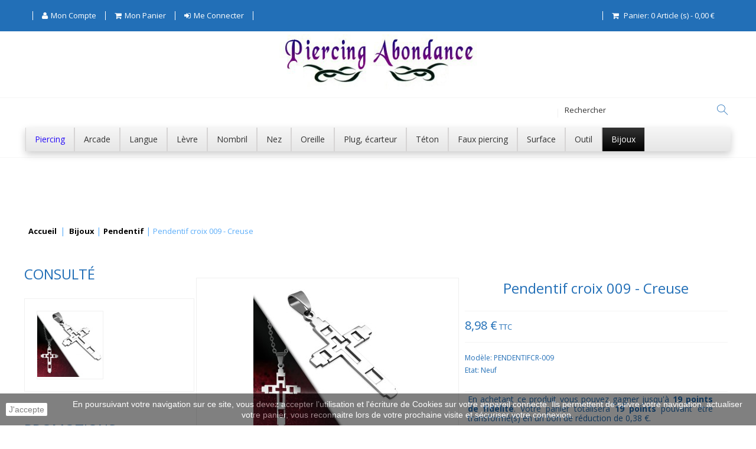

--- FILE ---
content_type: text/html; charset=utf-8
request_url: https://www.piercing-abondance.com/3185-pendentif-croix-009-creuse.html
body_size: 20544
content:
<!DOCTYPE HTML> <!--[if lt IE 7]><html class="no-js lt-ie9 lt-ie8 lt-ie7 " lang="fr"><![endif]--> <!--[if IE 7]><html class="no-js lt-ie9 lt-ie8 ie7" lang="fr"><![endif]--> <!--[if IE 8]><html class="no-js lt-ie9 ie8" lang="fr"><![endif]--> <!--[if gt IE 8]><html class="no-js ie9" lang="fr"><![endif]--><html lang="fr"><head><meta charset="utf-8" /><title>Pendentif croix 009 - Creuse</title><meta name="description" content="Pour parfaire votre chaîne, optez pour ce très beau pendentif en acier chirurgical qui représente une croix grise et creuse. Vendu sans la chaine." /><meta name="keywords" content="pendentif, croix, grise, chaîne, chaine, acier, chirurgical" /><meta name="generator" content="PrestaShop" /><meta name="robots" content="index,follow" /><meta name="viewport" content="width=device-width" /><meta name="apple-mobile-web-app-capable" content="yes" /><link rel="canonical" href="https://www.piercing-abondance.com/3185-pendentif-croix-009-creuse.html" /><link rel="icon" type="image/vnd.microsoft.icon" href="/img/favicon.ico?1736439176" /><link rel="shortcut icon" type="image/x-icon" href="/img/favicon.ico?1736439176" /><link href="https://fonts.googleapis.com/css?family=Open+Sans:300italic,700,300,600,800,400&subset=latin,cyrillic-ext,greek-ext,greek,vietnamese,latin-ext,cyrillic" rel="preload" as="style" onload="this.rel='stylesheet'"> <noscript><link rel="stylesheet" href="https://fonts.googleapis.com/css?family=Open+Sans:300italic,700,300,600,800,400&subset=latin,cyrillic-ext,greek-ext,greek,vietnamese,latin-ext,cyrillic"></noscript><link rel="stylesheet" href="https://www.piercing-abondance.com/themes/diamond/cache/v_2289_5177b91d9c2ec32c1941b5347be1b95e_all.css" type="text/css" media="all" /><link rel="stylesheet" href="https://www.piercing-abondance.com/themes/diamond/cache/v_2289_b7eb9a8088e2c43da3caab74c599ce33_print.css" type="text/css" media="print" /> <meta property="og:title" content="" /><meta property="og:type" content="product" /><meta property="og:site_name" content="" /><meta property="og:description" content="" /><meta property="og:email" content="" /><meta property="og:phone_number" content="" /><meta property="og:street-address" content="" /><meta property="og:locality" content="" /><meta property="og:country-name" content="" /><meta property="og:postal-code" content="" /><meta property="og:image" content="https://www.piercing-abondance.com/29156-large_default/pendentif-croix-009-creuse.jpg" /><!--[if lt IE 8]> 
<script type="text/javascript" src="https://www.piercing-abondance.com/modules/pm_advancedtopmenu/js/pm_advancedtopmenuiefix.js"></script> <![endif]-->   <!--[if IE 8]> 
<script src="https://oss.maxcdn.com/libs/html5shiv/3.7.0/html5shiv.js"></script> 
<script src="https://oss.maxcdn.com/libs/respond.js/1.3.0/respond.min.js"></script> <![endif]--></head><body id="product" class="product product-3185 product-pendentif-croix-009-creuse category-18 category-pendentif hide-right-column lang_fr"><div id="page"> <input id="menu-checkbox" class="menu-checkbox not-styling" type="checkbox"> <header id="header" class="clearfix"><div><div><div><div class="amazzingblog blocks displayHome"></div></div></div></div><div id="topMain" class="nav"><div class="container"> <nav class="clearfix"><div id="dyn3" class="dynhook pc_displayNav_28" data-module="28" data-hook="displayNav" data-hooktype="m" data-hookargs=""><div class="loadingempty"></div><div class="header_user_info desktop-view"> <label class="drop_links" for="state-user-1"> <i class="icon-user"></i> <i class="drop-icon icon-caret-down"></i> </label> <input id="state-user-1" type="checkbox" class="not-styling"/><ul class="drop_content_user"><li class="user-info__item item-account"> <a class="icon-user account" href="https://www.piercing-abondance.com/mon-compte" title="Voir mon compte" rel="nofollow"><span>Mon compte</span> </a></li><li class="user-info__item"> <a href="https://www.piercing-abondance.com/commande-rapide" title="Voir mon panier" rel="nofollow" class="shop_cart_user icon-shopping-cart"><span>Mon panier</span> </a></li><li class="user-info__item log"> <a class="login log icon-sign-in" href="https://www.piercing-abondance.com/mon-compte" rel="nofollow" title="Me connecter"><span>Me connecter</span> </a></li></ul></div></div><div class="wrap_cart js-wrap_cart"><div class="shopping_cart"> <a class="icon-shopping-cart" href="https://www.piercing-abondance.com/commande-rapide" title="Voir mon panier" rel="nofollow"> <span class="title-cart">Panier:</span> <span class="ajax_cart_quantity unvisible">0</span> <span class="ajax_cart_product_txt">Article (s)</span> <span class="defis">-</span> <span class="ajax_cart_total unvisible"> 0 </span> <span class="ajax_cart_no_product">(vide)</span> </a><div class="mobile-btn"> <span class="title-cart">Panier:</span> <span class="ajax_cart_total unvisible"> 0 </span></div><div class="cart_block block exclusive"> <span class="cart-close icon-close-o"></span><div class="block_content"><div class="cart_block_list"><p class="cart_block_no_products"> Aucun produit</p><div class="cart-prices clearfix"><div class="cart-prices-line first-line"> <span class="price cart_block_shipping_cost ajax_cart_shipping_cost unvisible"> À définir </span> <span class="title_total unvisible"> Livraison </span></div><div class="cart-prices-line last-line"> <span class="price cart_block_total ajax_block_cart_total">0,00 €</span> <span class="title_total">Total</span></div></div><p class="cart-buttons"> <a class="view-cart btn btn-default button button-small" href="https://www.piercing-abondance.com/commande-rapide" title="Voir le panier" rel="nofollow"> Voir le panier </a> <a class="checkout btn btn-default button button-small" href="https://www.piercing-abondance.com/commande-rapide" title="Commander" rel="nofollow"> Commander </a></p></div></div></div></div></div> <label class="js-menu-btn round" for="menu-checkbox"> <span class="menu-btn"></span> </label> </nav></div></div><div id="header_logo" class="col-xs-12"> <a href="https://www.piercing-abondance.com/" title="Piercing-Abondance"> <img class="logo img-responsive" src="https://www.piercing-abondance.com/img/piercing-abondance-logo-1571255956.jpg" alt="Piercing-Abondance"/> </a></div><div class="main_panel col-xs-12 no-padding-lr"><div class="container"><div class="row"><div class="mobile-wrapper-menu"><div class="mobile-inner-menu"><div class="inner-menu-cell"><div class="box-relative"><div class="js-box-table box-table"><p class="mobile-title">Piercings</p></div><div class="wrap_cart js-wrap_cart"><div class="shopping_cart"> <a class="icon-shopping-cart" href="https://www.piercing-abondance.com/commande-rapide" title="Voir mon panier" rel="nofollow"> <span class="title-cart">Panier:</span> <span class="ajax_cart_quantity unvisible">0</span> <span class="ajax_cart_product_txt">Article (s)</span> <span class="defis">-</span> <span class="ajax_cart_total unvisible"> 0 </span> <span class="ajax_cart_no_product">(vide)</span> </a><div class="mobile-btn"> <span class="title-cart">Panier:</span> <span class="ajax_cart_total unvisible"> 0 </span></div><div class="cart_block block exclusive"> <span class="cart-close icon-close-o"></span><div class="block_content"><div class="cart_block_list"><p class="cart_block_no_products"> Aucun produit</p><div class="cart-prices clearfix"><div class="cart-prices-line first-line"> <span class="price cart_block_shipping_cost ajax_cart_shipping_cost unvisible"> À définir </span> <span class="title_total unvisible"> Livraison </span></div><div class="cart-prices-line last-line"> <span class="price cart_block_total ajax_block_cart_total">0,00 €</span> <span class="title_total">Total</span></div></div><p class="cart-buttons"> <a class="view-cart btn btn-default button button-small" href="https://www.piercing-abondance.com/commande-rapide" title="Voir le panier" rel="nofollow"> Voir le panier </a> <a class="checkout btn btn-default button button-small" href="https://www.piercing-abondance.com/commande-rapide" title="Commander" rel="nofollow"> Commander </a></p></div></div></div></div></div><div id="layer_cart"><div class="clearfix"><div class="layer_cart_product col-xs-12 col-md-6"> <span class="cross icon-close-o" title="Fermer la fenêtre"></span><p style="font-size: 20px; margin-top: 15px; margin-bottom: 15px;"> Produit ajouté au panier avec succès</p><div class="product-image-container layer_cart_img"></div><div class="layer_cart_product_info"> <span id="layer_cart_product_title" class="product-name"></span> <span id="layer_cart_product_attributes"></span><div> <strong class="dark">Quantité</strong> <span id="layer_cart_product_quantity"></span></div><div> <strong class="dark">Total</strong> <span id="layer_cart_product_price"></span></div></div></div><div class="layer_cart_cart col-xs-12 col-md-6"><p style="font-size: 20px; margin-top: 15px; margin-bottom: 15px;"> <span class="ajax_cart_product_txt_s unvisible"> Il y a <span class="ajax_cart_quantity">0</span> produits dans votre panier. </span> <span class="ajax_cart_product_txt "> Il y a 1 produit dans votre panier. </span></p><div class="layer_cart_row"> <strong class="dark"> Total produits </strong> <span class="ajax_block_products_total"> </span></div><div class="layer_cart_row"> <strong class="dark unvisible"> Frais de port&nbsp; </strong> <span class="ajax_cart_shipping_cost unvisible"> À définir </span></div><div class="layer_cart_row"> <strong class="dark"> Total </strong> <span class="ajax_block_cart_total"> </span></div><div class="button-container"> <span class="continue btn btn-default button exclusive-medium" title="Continuer mes achats"> <span> Continuer mes achats </span> </span> <a class="btn btn-default button button-medium" href="https://www.piercing-abondance.com/commande-rapide" title="Commander" rel="nofollow"> <span> Commander </span> </a></div></div></div><div class="crossseling"></div></div><div class="layer_cart_overlay"></div><div id="dyn0" class="dynhook pc_displayTop_28" data-module="28" data-hook="displayTop" data-hooktype="m" data-hookargs="altern=1^"><div class="loadingempty"></div><div class="header_user_info mobile-view"> <label class="drop_links" for="state-user-2"> <i class="icon-user"></i> <i class="drop-icon icon-caret-down"></i> </label> <input id="state-user-2" type="checkbox" class="not-styling"/><ul class="drop_content_user"><li class="user-info__item item-account"> <a class="icon-user account" href="https://www.piercing-abondance.com/mon-compte" title="Voir mon compte" rel="nofollow"><span>Mon compte</span> </a></li><li class="user-info__item"> <a href="https://www.piercing-abondance.com/commande-rapide" title="Voir mon panier" rel="nofollow" class="shop_cart_user icon-shopping-cart"><span>Mon panier</span> </a></li><li class="user-info__item log"> <a class="login log icon-sign-in" href="https://www.piercing-abondance.com/mon-compte" rel="nofollow" title="Me connecter"><span>Me connecter</span> </a></li></ul></div></div><div id="search_block_top" class="clearfix col-md-3 col-sm-2 col-xs-12"><form id="searchbox" method="get" action="https://www.piercing-abondance.com/recherche" > <input type="hidden" name="controller" value="search" /> <input type="hidden" name="orderby" value="position" /> <input type="hidden" name="orderway" value="desc" /> <button type="submit" name="submit_search" class="button-search icon-search"> </button> <input class="search_query" type="text" id="search_query_top" name="search_query" placeholder="Rechercher"/></form></div><div id="_desktop_top_menu" class="adtm_menu_container "><div id="adtm_menu" data-activate-menu-id=".advtm_menu_actif_696d8e2274ae9" data-activate-menu-type="element" data-open-method="1"><div id="adtm_menu_inner" class="clearfix advtm_open_on_hover"><ul id="menu"><li class="li-niveau1 advtm_menu_toggle"> <a class="a-niveau1 adtm_toggle_menu_button"><span class="advtm_menu_span adtm_toggle_menu_button_text">Menu</span></a></li><li class="li-niveau1 advtm_menu_15 sub"> <a href="https://www.piercing-abondance.com/56-piercing" title="Piercing" class=" a-niveau1" data-type="category" data-id="56"><span class="advtm_menu_span advtm_menu_span_15">Piercing</span><!--[if gte IE 7]><!--></a> <!--<![endif]--><!--[if lte IE 6]><table><tr><td><![endif]--><div class="adtm_sub"><table class="columnWrapTable"><tr><td class="adtm_column_wrap_td advtm_column_wrap_td_24"><div class="adtm_column_wrap advtm_column_wrap_24"><div class="adtm_column_wrap_sizer">&nbsp;</div><div class="adtm_column adtm_column_103"> <span class="column_wrap_title"> <a href="#" title="Type :" class="adtm_unclickable" data-type="category" data-id="56">Type :</a> </span><ul class="adtm_elements adtm_elements_103"><li class=""> <a href="https://www.piercing-abondance.com/94-piercing-anneau" title="Piercing anneau" class="" data-type="category" data-id="94">Piercing anneau</a></li><li class=""> <a href="https://www.piercing-abondance.com/100-piercing-banane" title="Piercing banane" class="" data-type="category" data-id="100">Piercing banane</a></li><li class=""> <a href="https://www.piercing-abondance.com/109-piercing-barbell" title="Piercing barbell" class="" data-type="category" data-id="109">Piercing barbell</a></li><li class=""> <a href="https://www.piercing-abondance.com/102-piercing-circulaire" title="Piercing circulaire" class="" data-type="category" data-id="102">Piercing circulaire</a></li><li class=""> <a href="https://www.piercing-abondance.com/168-piercing-industriel" title="Piercing industriel" class="" data-type="category" data-id="168">Piercing industriel</a></li><li class=""> <a href="https://www.piercing-abondance.com/103-piercing-micro-barbell" title="Piercing micro-barbell" class="" data-type="category" data-id="103">Piercing micro-barbell</a></li><li class=""> <a href="https://www.piercing-abondance.com/101-piercing-labret" title="Piercing labret" class="" data-type="category" data-id="101">Piercing labret</a></li><li class=""> <a href="https://www.piercing-abondance.com/92-piercing-spirale" title="Piercing spirale" class="" data-type="category" data-id="92">Piercing spirale</a></li></ul></div></div></td><td class="adtm_column_wrap_td advtm_column_wrap_td_25"><div class="adtm_column_wrap advtm_column_wrap_25"><div class="adtm_column_wrap_sizer">&nbsp;</div><div class="adtm_column adtm_column_104"> <span class="column_wrap_title"> <a href="#" title="Corps :" class="adtm_unclickable" >Corps :</a> </span><ul class="adtm_elements adtm_elements_104"><li class=""> <a href="https://www.piercing-abondance.com/3-piercing-arcade" title="Piercing arcade" class="" data-type="category" data-id="3">Piercing arcade</a></li><li class=""> <a href="https://www.piercing-abondance.com/4-piercing-langue" title="Piercing langue" class="" data-type="category" data-id="4">Piercing langue</a></li><li class=""> <a href="https://www.piercing-abondance.com/5-piercing-levre" title="Piercing l&egrave;vre" class="" data-type="category" data-id="5">Piercing l&egrave;vre</a></li><li class=""> <a href="https://www.piercing-abondance.com/192-piercing-nez-narine" title="Piercing narine" class="" data-type="category" data-id="192">Piercing narine</a></li><li class=""> <a href="https://www.piercing-abondance.com/6-piercing-nombril" title="Piercing nombril" class="" data-type="category" data-id="6">Piercing nombril</a></li><li class=""> <a href="https://www.piercing-abondance.com/8-piercing-oreille" title="Piercing oreille" class="" data-type="category" data-id="8">Piercing oreille</a></li><li class=""> <a href="https://www.piercing-abondance.com/9-piercing-teton" title="Piercing t&eacute;ton" class="" data-type="category" data-id="9">Piercing t&eacute;ton</a></li><li class=""> <a href="https://www.piercing-abondance.com/10-piercing-plug-ecarteur" title="Piercing plug, &eacute;carteur" class="" data-type="category" data-id="10">Piercing plug, &eacute;carteur</a></li><li class=""> <a href="https://www.piercing-abondance.com/22-piercing-septum" title="Piercing septum" class="" data-type="category" data-id="22">Piercing septum</a></li><li class=""> <a href="https://www.piercing-abondance.com/107-piercing-surface" title="Piercing surface" class="" data-type="category" data-id="107">Piercing surface</a></li></ul></div></div></td><td class="adtm_column_wrap_td advtm_column_wrap_td_26"><div class="adtm_column_wrap advtm_column_wrap_26"><div class="adtm_column_wrap_sizer">&nbsp;</div><div class="adtm_column adtm_column_105"> <span class="column_wrap_title"> <a href="#" title="Divers :" class="adtm_unclickable" data-type="category" data-id="56">Divers :</a> </span><ul class="adtm_elements adtm_elements_105"><li class=""> <a href="https://www.piercing-abondance.com/108-accesoires-pour-piercings" title="Accessoires pour piercings" class="" data-type="category" data-id="108">Accessoires pour piercings</a></li><li class=""> <a href="https://www.piercing-abondance.com/96-embouts-boules-pour-piercing" title="Embouts de piercings" class="" data-type="category" data-id="96">Embouts de piercings</a></li><li class=""> <a href="https://www.piercing-abondance.com/90-piercing-de-gros-diametre" title="Piercings gros diam&egrave;tres" class="" data-type="category" data-id="90">Piercings gros diam&egrave;tres</a></li><li class=""> <a href="https://www.piercing-abondance.com/97-lots-de-piercings" title="Lots de piercing" class="" data-type="category" data-id="97">Lots de piercing</a></li><li class=""> <a href="https://www.piercing-abondance.com/95-tiges-barres-pour-piercings" title="Tiges pour piercings" class="" data-type="category" data-id="95">Tiges pour piercings</a></li><li class=""> <a href="https://www.piercing-abondance.com/106-piercing-retainer-discret" title="Piercings retainers" class="" data-type="category" data-id="106">Piercings retainers</a></li></ul></div></div></td></tr></table></div> <!--[if lte IE 6]></td></tr></table></a><![endif]--></li><li class="li-niveau1 advtm_menu_2 sub menuHaveNoMobileSubMenu"> <a href="https://www.piercing-abondance.com/3-piercing-arcade" title="Arcade" class=" a-niveau1" data-type="category" data-id="3"><span class="advtm_menu_span advtm_menu_span_2">Arcade</span><!--[if gte IE 7]><!--></a> <!--<![endif]--><!--[if lte IE 6]><table><tr><td><![endif]--><div class="adtm_sub"><table class="columnWrapTable"><tr><td class="adtm_column_wrap_td advtm_column_wrap_td_19 advtm_hide_mobile"><div class="adtm_column_wrap advtm_column_wrap_19"><div class="adtm_column_wrap_sizer">&nbsp;</div><div class="adtm_column adtm_column_81 advtm_hide_mobile"> <span class="column_wrap_title"> <a href="#" title="Style :" class="adtm_unclickable" data-type="category" data-id="3">Style :</a> </span><ul class="adtm_elements adtm_elements_81"><li class=""> <a href="https://www.piercing-abondance.com/73-piercing-arcade-boules" title="Arcade boule" class="" data-type="category" data-id="73">Arcade boule</a></li><li class=""> <a href="https://www.piercing-abondance.com/74-piercing-arcade-pointes" title="Arcade pointe" class="" data-type="category" data-id="74">Arcade pointe</a></li><li class=""> <a href="https://www.piercing-abondance.com/75-piercing-arcade-discret" title="Arcade discret" class="" data-type="category" data-id="75">Arcade discret</a></li><li class=""> <a href="https://www.piercing-abondance.com/76-piercing-arcade-strass" title="Arcade strass" class="" data-type="category" data-id="76">Arcade strass</a></li><li class=""> <a href="https://www.piercing-abondance.com/77-piercing-arcade-fantaisie" title="Arcade fantaisie" class="" data-type="category" data-id="77">Arcade fantaisie</a></li><li class=""> <a href="https://www.piercing-abondance.com/86-piercing-arcade-rasta" title="Arcade rasta" class="" data-type="category" data-id="86">Arcade rasta</a></li><li class=""> <a href="https://www.piercing-abondance.com/85-piercing-arcade-gothique" title="Arcade gothique" class="" data-type="category" data-id="85">Arcade gothique</a></li><li class=""> <a href="https://www.piercing-abondance.com/84-piercing-arcade-coeur" title="Arcade c&oelig;ur" class="" data-type="category" data-id="84">Arcade c&oelig;ur</a></li><li class=""> <a href="https://www.piercing-abondance.com/83-piercing-arcade-etoile" title="Arcade &eacute;toile" class="" data-type="category" data-id="83">Arcade &eacute;toile</a></li><li class=""> <a href="https://www.piercing-abondance.com/87-piercing-arcade-flexible" title="Arcade flexible" class="" data-type="category" data-id="87">Arcade flexible</a></li></ul></div></div></td><td class="adtm_column_wrap_td advtm_column_wrap_td_20 advtm_hide_mobile"><div class="adtm_column_wrap advtm_column_wrap_20"><div class="adtm_column_wrap_sizer">&nbsp;</div><div class="adtm_column adtm_column_82 advtm_hide_mobile"> <span class="column_wrap_title"> <a href="#" title="Type :" class="adtm_unclickable" data-type="category" data-id="3">Type :</a> </span><ul class="adtm_elements adtm_elements_82"><li class=""> <a href="https://www.piercing-abondance.com/62-piercing-arcade-bananes" title="Arcade banane" class="" data-type="category" data-id="62">Arcade banane</a></li><li class=""> <a href="https://www.piercing-abondance.com/63-piercing-arcade-barbells" title="Arcade barbell" class="" data-type="category" data-id="63">Arcade barbell</a></li><li class=""> <a href="https://www.piercing-abondance.com/65-piercing-arcade-horizontal" title="Arcade horizontal" class="" data-type="category" data-id="65">Arcade horizontal</a></li><li class=""> <a href="https://www.piercing-abondance.com/79-lot-piercings-arcade" title="Lot piercing arcade" class="" data-type="category" data-id="79">Lot piercing arcade</a></li><li class=""> <a href="https://www.piercing-abondance.com/81-tige-piercing-arcade" title="Tige piercing arcade" class="" data-type="category" data-id="81">Tige piercing arcade</a></li><li class=""> <a href="https://www.piercing-abondance.com/82-embout-piercing-arcade" title="Embout piercing arcade" class="" data-type="category" data-id="82">Embout piercing arcade</a></li></ul></div></div></td><td class="adtm_column_wrap_td advtm_column_wrap_td_21 advtm_hide_mobile"><div class="adtm_column_wrap advtm_column_wrap_21"><div class="adtm_column_wrap_sizer">&nbsp;</div><div class="adtm_column adtm_column_83 advtm_hide_mobile"> <span class="column_wrap_title"> <a href="#" title="Mati&egrave;re :" class="adtm_unclickable" data-type="category" data-id="3">Mati&egrave;re :</a> </span><ul class="adtm_elements adtm_elements_83"><li class=""> <a href="https://www.piercing-abondance.com/67-piercing-arcade-acier" title="Arcade acier" class="" data-type="category" data-id="67">Arcade acier</a></li><li class=""> <a href="https://www.piercing-abondance.com/68-piercing-arcade-plaque-or" title="Arcade plaqu&eacute;-or" class="" data-type="category" data-id="68">Arcade plaqu&eacute;-or</a></li><li class=""> <a href="https://www.piercing-abondance.com/69-piercing-arcade-plaque-titane" title="Arcade PVD" class="" data-type="category" data-id="69">Arcade PVD</a></li><li class=""> <a href="https://www.piercing-abondance.com/70-piercing-arcade-titane" title="Arcade titane" class="" data-type="category" data-id="70">Arcade titane</a></li><li class=""> <a href="https://www.piercing-abondance.com/71-piercing-arcade-or" title="Arcade en or" class="" data-type="category" data-id="71">Arcade en or</a></li><li class=""> <a href="https://www.piercing-abondance.com/72-piercing-arcade-acrylique" title="Arcade acrylique" class="" data-type="category" data-id="72">Arcade acrylique</a></li><li class=""> <a href="https://www.piercing-abondance.com/88-piercing-arcade-argent" title="Arcade argent" class="" data-type="category" data-id="88">Arcade argent</a></li></ul></div></div></td></tr></table><p>&nbsp;</p><p style="text-align: center;"><span style="text-decoration: underline;"><strong><a href="/3-piercing-arcade">Voir tous les piercings pour arcade</a></strong></span></p><p>&nbsp;</p></div> <!--[if lte IE 6]></td></tr></table></a><![endif]--></li><li class="li-niveau1 advtm_menu_1 sub menuHaveNoMobileSubMenu"> <a href="https://www.piercing-abondance.com/4-piercing-langue" title="Langue" class=" a-niveau1" data-type="category" data-id="4"><span class="advtm_menu_span advtm_menu_span_1">Langue</span><!--[if gte IE 7]><!--></a> <!--<![endif]--><!--[if lte IE 6]><table><tr><td><![endif]--><div class="adtm_sub"><table class="columnWrapTable"><tr><td class="adtm_column_wrap_td advtm_column_wrap_td_2 advtm_hide_mobile"><div class="adtm_column_wrap advtm_column_wrap_2"><div class="adtm_column_wrap_sizer">&nbsp;</div><div class="adtm_column adtm_column_29 advtm_hide_mobile"> <span class="column_wrap_title"> <a href="#" title="Style :" class="adtm_unclickable" data-type="category" data-id="4">Style :</a> </span><ul class="adtm_elements adtm_elements_29"><li class=""> <a href="https://www.piercing-abondance.com/34-piercing-langue-coeur" title="Langue coeur" class="" data-type="category" data-id="34">Langue coeur</a></li><li class=""> <a href="https://www.piercing-abondance.com/37-piercing-langue-discret-retainer" title="Langue retainer" class="" data-type="category" data-id="37">Langue retainer</a></li><li class=""> <a href="https://www.piercing-abondance.com/35-piercing-langue-etoile" title="Langue &eacute;toile" class="" data-type="category" data-id="35">Langue &eacute;toile</a></li><li class=""> <a href="https://www.piercing-abondance.com/33-piercing-langue-fantaisie" title="Langue fantaisie" class="" data-type="category" data-id="33">Langue fantaisie</a></li><li class=""> <a href="https://www.piercing-abondance.com/38-piercing-langue-flexible" title="Langue flexible" class="" data-type="category" data-id="38">Langue flexible</a></li><li class=""> <a href="https://www.piercing-abondance.com/40-piercing-langue-fleur" title="Langue fleur" class="" data-type="category" data-id="40">Langue fleur</a></li><li class=""> <a href="https://www.piercing-abondance.com/29-piercing-langue-logo" title="Langue logo" class="" data-type="category" data-id="29">Langue logo</a></li><li class=""> <a href="https://www.piercing-abondance.com/36-piercing-langue-strass" title="Langue strass" class="" data-type="category" data-id="36">Langue strass</a></li><li class=""> <a href="https://www.piercing-abondance.com/27-piercing-langue-vibrant" title="Langue vibrant" class="" data-type="category" data-id="27">Langue vibrant</a></li></ul></div></div></td><td class="adtm_column_wrap_td advtm_column_wrap_td_3 advtm_hide_mobile"><div class="adtm_column_wrap advtm_column_wrap_3"><div class="adtm_column_wrap_sizer">&nbsp;</div><div class="adtm_column adtm_column_30 advtm_hide_mobile"> <span class="column_wrap_title"> <a href="#" title="Mati&egrave;re :" class="adtm_unclickable" data-type="category" data-id="4">Mati&egrave;re :</a> </span><ul class="adtm_elements adtm_elements_30"><li class=""> <a href="https://www.piercing-abondance.com/42-piercing-langue-acier" title="Langue acier" class="" data-type="category" data-id="42">Langue acier</a></li><li class=""> <a href="https://www.piercing-abondance.com/43-piercing-langue-acrylique" title="Langue acrylique" class="" data-type="category" data-id="43">Langue acrylique</a></li><li class=""> <a href="https://www.piercing-abondance.com/46-piercing-langue-plaque-or" title="Langue plaqu&eacute;-or" class="" data-type="category" data-id="46">Langue plaqu&eacute;-or</a></li><li class=""> <a href="https://www.piercing-abondance.com/45-piercing-langue-plaque-titane" title="langue plaqu&eacute;-titane" class="" data-type="category" data-id="45">langue plaqu&eacute;-titane</a></li><li class=""> <a href="https://www.piercing-abondance.com/41-piercing-langue-or" title="Langue en or" class="" data-type="category" data-id="41">Langue en or</a></li><li class=""> <a href="https://www.piercing-abondance.com/30-piercing-langue-titane" title="Langue titane" class="" data-type="category" data-id="30">Langue titane</a></li><li class=""> <a href="https://www.piercing-abondance.com/44-piercing-langue-silicone" title="Langue silicone" class="" data-type="category" data-id="44">Langue silicone</a></li></ul></div></div></td><td class="adtm_column_wrap_td advtm_column_wrap_td_4 advtm_hide_mobile"><div class="adtm_column_wrap advtm_column_wrap_4"><div class="adtm_column_wrap_sizer">&nbsp;</div><div class="adtm_column adtm_column_27 advtm_hide_mobile"> <span class="column_wrap_title"> <a href="#" title="Divers :" class="adtm_unclickable" data-type="category" data-id="4">Divers :</a> </span><ul class="adtm_elements adtm_elements_27"><li class=""> <a href="https://www.piercing-abondance.com/248-piercing-langue-snake-eyes" title="Langue snake-eyes" class="" data-type="category" data-id="248">Langue snake-eyes</a></li><li class=""> <a href="https://www.piercing-abondance.com/58-embouts-pour-piercing-langue" title="Embout piercing langue" class="" data-type="category" data-id="58">Embout piercing langue</a></li><li class=""> <a href="https://www.piercing-abondance.com/60-lots-de-piercing-langue" title="Lot piercing langue" class="" data-type="category" data-id="60">Lot piercing langue</a></li><li class=""> <a href="https://www.piercing-abondance.com/59-tiges-barres-pour-piercing-langue" title="Tige piercing langue" class="" data-type="category" data-id="59">Tige piercing langue</a></li></ul></div></div></td></tr></table><p>&nbsp;</p><p style="text-align: center;"><span style="text-decoration: underline;"><strong><a href="/4-piercing-langue">Voir tous les piercings pour langue</a></strong></span></p><p>&nbsp;</p></div> <!--[if lte IE 6]></td></tr></table></a><![endif]--></li><li class="li-niveau1 advtm_menu_3 sub menuHaveNoMobileSubMenu"> <a href="https://www.piercing-abondance.com/5-piercing-levre" title="L&egrave;vre" class=" a-niveau1" data-type="category" data-id="5"><span class="advtm_menu_span advtm_menu_span_3">L&egrave;vre</span><!--[if gte IE 7]><!--></a> <!--<![endif]--><!--[if lte IE 6]><table><tr><td><![endif]--><div class="adtm_sub"><table class="columnWrapTable"><tr><td class="adtm_column_wrap_td advtm_column_wrap_td_33 advtm_hide_mobile"><div class="adtm_column_wrap advtm_column_wrap_33"><div class="adtm_column_wrap_sizer">&nbsp;</div><div class="adtm_column adtm_column_111 advtm_hide_mobile"> <span class="column_wrap_title"> <a href="#" title="Mati&egrave;re :" class="adtm_unclickable" data-type="category" data-id="5">Mati&egrave;re :</a> </span><ul class="adtm_elements adtm_elements_111"><li class=""> <a href="https://www.piercing-abondance.com/120-piercing-levre-acier-chirurgical" title="L&egrave;vre acier" class="" data-type="category" data-id="120">L&egrave;vre acier</a></li><li class=""> <a href="https://www.piercing-abondance.com/136-piercing-levre-plaque-titane" title="L&egrave;vre plaqu&eacute; titane" class="" data-type="category" data-id="136">L&egrave;vre plaqu&eacute; titane</a></li><li class=""> <a href="https://www.piercing-abondance.com/135-piercing-levre-plaque-or" title="L&egrave;vre plaqu&eacute; or" class="" data-type="category" data-id="135">L&egrave;vre plaqu&eacute; or</a></li><li class=""> <a href="https://www.piercing-abondance.com/121-piercing-levre-acrylique" title="L&egrave;vre acrylique" class="" data-type="category" data-id="121">L&egrave;vre acrylique</a></li><li class=""> <a href="https://www.piercing-abondance.com/122-piercing-levre-titane" title="L&egrave;vre titane" class="" data-type="category" data-id="122">L&egrave;vre titane</a></li><li class=""> <a href="https://www.piercing-abondance.com/123-piercing-levre-teflon" title="L&egrave;vre t&eacute;flon" class="" data-type="category" data-id="123">L&egrave;vre t&eacute;flon</a></li><li class=""> <a href="https://www.piercing-abondance.com/124-piercing-levre-or" title="L&egrave;vre en or" class="" data-type="category" data-id="124">L&egrave;vre en or</a></li></ul></div></div></td><td class="adtm_column_wrap_td advtm_column_wrap_td_32 advtm_hide_mobile"><div class="adtm_column_wrap advtm_column_wrap_32"><div class="adtm_column_wrap_sizer">&nbsp;</div><div class="adtm_column adtm_column_110 advtm_hide_mobile"> <span class="column_wrap_title"> <a href="#" title="Types :" class="adtm_unclickable" data-type="category" data-id="5">Types :</a> </span><ul class="adtm_elements adtm_elements_110"><li class=""> <a href="https://www.piercing-abondance.com/119-piercing-levre-labret-16mm" title="Piercing labret 1,6mm" class="" data-type="category" data-id="119">Piercing labret 1,6mm</a></li><li class=""> <a href="https://www.piercing-abondance.com/118-piercing-levre-labret-12mm" title="Piercing labret 1,2mm" class="" data-type="category" data-id="118">Piercing labret 1,2mm</a></li><li class=""> <a href="https://www.piercing-abondance.com/137-piercing-levre-talon" title="Piercing talon" class="" data-type="category" data-id="137">Piercing talon</a></li></ul></div></div></td><td class="adtm_column_wrap_td advtm_column_wrap_td_34 advtm_hide_mobile"><div class="adtm_column_wrap advtm_column_wrap_34"><div class="adtm_column_wrap_sizer">&nbsp;</div><div class="adtm_column adtm_column_112 advtm_hide_mobile"> <span class="column_wrap_title"> <a href="#" title="Divers :" class="adtm_unclickable" data-type="category" data-id="5">Divers :</a> </span><ul class="adtm_elements adtm_elements_112"><li class=""> <a href="https://www.piercing-abondance.com/134-embouts-boules-pour-piercing-levre" title="Embout piercing l&egrave;vre" class="" data-type="category" data-id="134">Embout piercing l&egrave;vre</a></li><li class=""> <a href="https://www.piercing-abondance.com/133-piercing-levre-retainer-discret" title="Piercing l&egrave;vre discret" class="" data-type="category" data-id="133">Piercing l&egrave;vre discret</a></li><li class=""> <a href="https://www.piercing-abondance.com/130-tiges-barres-pour-piercing-levre" title="Tige piercing l&egrave;vre" class="" data-type="category" data-id="130">Tige piercing l&egrave;vre</a></li><li class=""> <a href="https://www.piercing-abondance.com/131-lots-de-piercing-levre" title="Lot piercing l&egrave;vre" class="" data-type="category" data-id="131">Lot piercing l&egrave;vre</a></li></ul></div></div></td></tr></table><p>&nbsp;</p><p style="text-align: center;"><span style="text-decoration: underline;"><strong><a href="/5-piercing-levre">Voir tous les piercings pour lèvre</a></strong></span></p><p>&nbsp;</p></div> <!--[if lte IE 6]></td></tr></table></a><![endif]--></li><li class="li-niveau1 advtm_menu_9 sub menuHaveNoMobileSubMenu"> <a href="https://www.piercing-abondance.com/6-piercing-nombril" title="Nombril" class=" a-niveau1" data-type="category" data-id="6"><span class="advtm_menu_span advtm_menu_span_9">Nombril</span><!--[if gte IE 7]><!--></a> <!--<![endif]--><!--[if lte IE 6]><table><tr><td><![endif]--><div class="adtm_sub"><table class="columnWrapTable"><tr><td class="adtm_column_wrap_td advtm_column_wrap_td_58 advtm_hide_mobile"><div class="adtm_column_wrap advtm_column_wrap_58"><div class="adtm_column_wrap_sizer">&nbsp;</div><div class="adtm_column adtm_column_140 advtm_hide_mobile"> <span class="column_wrap_title"> <a href="#" title="Par motif :" class="adtm_unclickable" data-type="category" data-id="6">Par motif :</a> </span><ul class="adtm_elements adtm_elements_140"><li class=""> <a href="https://www.piercing-abondance.com/206-piercing-nombril-ancre-marine" title="Nombril ancre" class="" data-type="category" data-id="206">Nombril ancre</a></li><li class=""> <a href="https://www.piercing-abondance.com/207-piercing-nombril-ange-fee" title="Nombril ange, f&eacute;e" class="" data-type="category" data-id="207">Nombril ange, f&eacute;e</a></li><li class=""> <a href="https://www.piercing-abondance.com/205-piercing-nombril-animal" title="Nombril animal" class="" data-type="category" data-id="205">Nombril animal</a></li><li class=""> <a href="https://www.piercing-abondance.com/208-piercing-nombril-attrape-reve" title="Nombril attrape-r&ecirc;ve" class="" data-type="category" data-id="208">Nombril attrape-r&ecirc;ve</a></li><li class=""> <a href="https://www.piercing-abondance.com/209-piercing-nombril-cannabis-rasta" title="Nombril cannabis, rasta" class="" data-type="category" data-id="209">Nombril cannabis, rasta</a></li><li class=""> <a href="https://www.piercing-abondance.com/203-piercing-nombril-coeur" title="Nombril coeur" class="" data-type="category" data-id="203">Nombril coeur</a></li><li class=""> <a href="https://www.piercing-abondance.com/210-piercing-nombril-cristal" title="Nombril cristal" class="" data-type="category" data-id="210">Nombril cristal</a></li><li class=""> <a href="https://www.piercing-abondance.com/211-piercing-nombril-croix" title="Nombril croix" class="" data-type="category" data-id="211">Nombril croix</a></li><li class=""> <a href="https://www.piercing-abondance.com/202-piercing-nombril-etoile" title="Nombril &eacute;toile" class="" data-type="category" data-id="202">Nombril &eacute;toile</a></li><li class=""> <a href="https://www.piercing-abondance.com/204-piercing-nombril-fleur" title="Nombril fleur" class="" data-type="category" data-id="204">Nombril fleur</a></li><li class=""> <a href="https://www.piercing-abondance.com/213-piercing-nombril-gothique" title="Nombril gothique" class="" data-type="category" data-id="213">Nombril gothique</a></li><li class=""> <a href="https://www.piercing-abondance.com/212-piercing-nombril-lgbt" title="Nombril gay-pride" class="" data-type="category" data-id="212">Nombril gay-pride</a></li><li class=""> <a href="https://www.piercing-abondance.com/216-piercing-nombril-kamasutra-menotte" title="Nombril kamasutra, sexy" class="" data-type="category" data-id="216">Nombril kamasutra, sexy</a></li><li class=""> <a href="https://www.piercing-abondance.com/217-piercing-nombril-lettre-zodiaque" title="Nombril lettre, zodiaque" class="" data-type="category" data-id="217">Nombril lettre, zodiaque</a></li><li class=""> <a href="https://www.piercing-abondance.com/220-piercing-nombril-musique-vacance" title="Musique, vacance" class="" data-type="category" data-id="220">Musique, vacance</a></li><li class=""> <a href="https://www.piercing-abondance.com/222-piercing-nombril-noeud-papillon" title="Nombril noeud papillon" class="" data-type="category" data-id="222">Nombril noeud papillon</a></li><li class=""> <a href="https://www.piercing-abondance.com/224-piercing-nombril-playboy" title="Nombril playboy" class="" data-type="category" data-id="224">Nombril playboy</a></li><li class=""> <a href="https://www.piercing-abondance.com/227-piercing-nombril-porte-bonheur" title="Nombril porte bonheur" class="" data-type="category" data-id="227">Nombril porte bonheur</a></li><li class=""> <a href="https://www.piercing-abondance.com/225-piercing-nombril-tribal" title="Nombril tribal" class="" data-type="category" data-id="225">Nombril tribal</a></li></ul></div></div></td><td class="adtm_column_wrap_td advtm_column_wrap_td_59 advtm_hide_mobile"><div class="adtm_column_wrap advtm_column_wrap_59"><div class="adtm_column_wrap_sizer">&nbsp;</div><div class="adtm_column adtm_column_141 advtm_hide_mobile"> <span class="column_wrap_title"> <a href="#" title="Par mati&egrave;re :" class="adtm_unclickable" data-type="category" data-id="6">Par mati&egrave;re :</a> </span><ul class="adtm_elements adtm_elements_141"><li class=""> <a href="https://www.piercing-abondance.com/231-piercing-nombril-acrylique" title="Nombril acrylique" class="" data-type="category" data-id="231">Nombril acrylique</a></li><li class=""> <a href="https://www.piercing-abondance.com/242-piercing-nombril-or-14-carats" title="Nombril en or" class="" data-type="category" data-id="242">Nombril en or</a></li><li class=""> <a href="https://www.piercing-abondance.com/226-piercing-nombril-pierre" title="Nombril pierre" class="" data-type="category" data-id="226">Nombril pierre</a></li><li class=""> <a href="https://www.piercing-abondance.com/230-piercing-nombril-plaque-titane" title="Nombril plaqu&eacute; titane" class="" data-type="category" data-id="230">Nombril plaqu&eacute; titane</a></li><li class=""> <a href="https://www.piercing-abondance.com/228-piercing-nombril-plaque-or" title="Nombril plaqu&eacute; or" class="" data-type="category" data-id="228">Nombril plaqu&eacute; or</a></li><li class=""> <a href="https://www.piercing-abondance.com/232-piercing-nombril-titane" title="Nombril titane" class="" data-type="category" data-id="232">Nombril titane</a></li></ul></div></div></td><td class="adtm_column_wrap_td advtm_column_wrap_td_60 advtm_hide_mobile"><div class="adtm_column_wrap advtm_column_wrap_60"><div class="adtm_column_wrap_sizer">&nbsp;</div><div class="adtm_column adtm_column_142 advtm_hide_mobile"> <span class="column_wrap_title"> <a href="#" title="Par type :" class="adtm_unclickable" data-type="category" data-id="6">Par type :</a> </span><ul class="adtm_elements adtm_elements_142"><li class=""> <a href="https://www.piercing-abondance.com/235-piercing-nombril-anneau" title="Anneau" class="" data-type="category" data-id="235">Anneau</a></li><li class=""> <a href="https://www.piercing-abondance.com/233-piercing-nombril-banane" title="Banane" class="" data-type="category" data-id="233">Banane</a></li><li class=""> <a href="https://www.piercing-abondance.com/237-chaine-de-taille-pour-piercing-nombril" title="Cha&icirc;ne de taille" class="" data-type="category" data-id="237">Cha&icirc;ne de taille</a></li><li class=""> <a href="https://www.piercing-abondance.com/214-piercing-nombril-grossesse" title="Grossesse" class="" data-type="category" data-id="214">Grossesse</a></li><li class=""> <a href="https://www.piercing-abondance.com/215-piercing-nombril-inverse" title="Invers&eacute;" class="" data-type="category" data-id="215">Invers&eacute;</a></li><li class=""> <a href="https://www.piercing-abondance.com/234-piercing-nombril-spirale" title="Spirale" class="" data-type="category" data-id="234">Spirale</a></li></ul></div></div></td></tr></table><p>&nbsp;</p><p style="text-align: center;"><span style="text-decoration: underline;"><strong><a href="/6-piercing-nombril">Voir tous les piercings pour nombril</a></strong></span></p><p>&nbsp;</p></div> <!--[if lte IE 6]></td></tr></table></a><![endif]--></li><li class="li-niveau1 advtm_menu_4 sub advtm_hide_mobile"> <a href="#" title="Nez" class="adtm_unclickable a-niveau1" data-type="category" data-id="7"><span class="advtm_menu_span advtm_menu_span_4">Nez</span><!--[if gte IE 7]><!--></a> <!--<![endif]--><!--[if lte IE 6]><table><tr><td><![endif]--><div class="adtm_sub"><table class="columnWrapTable"><tr><td class="adtm_column_wrap_td advtm_column_wrap_td_55"><div class="adtm_column_wrap advtm_column_wrap_55"><div class="adtm_column_wrap_sizer">&nbsp;</div><div class="adtm_column adtm_column_137"> <span class="column_wrap_title"> <a href="https://www.piercing-abondance.com/22-piercing-septum" title="Piercing septum :" class="" data-type="category" data-id="22">Piercing septum :</a> </span><ul class="adtm_elements adtm_elements_137"><li class=""> <a href="https://www.piercing-abondance.com/193-piercing-septum-anneaux" title="Septum anneau" class="" data-type="category" data-id="193">Septum anneau</a></li><li class=""> <a href="https://www.piercing-abondance.com/194-piercing-septum-circulaire" title="Septum circulaire" class="" data-type="category" data-id="194">Septum circulaire</a></li></ul></div><p style="text-align: left;">&nbsp;</p><p style="text-align: left; padding-left: 10px;"><span style="text-decoration: underline;"><strong><a href="/22-piercing-septum">Tous les septums</a></strong></span></p><p>&nbsp;</p></div></td><td class="adtm_column_wrap_td advtm_column_wrap_td_56"><div class="adtm_column_wrap advtm_column_wrap_56"><div class="adtm_column_wrap_sizer">&nbsp;</div><div class="adtm_column adtm_column_138"> <span class="column_wrap_title"> <a href="https://www.piercing-abondance.com/192-piercing-nez-narine" title="Piercing narine :" class="" data-type="category" data-id="192">Piercing narine :</a> </span><ul class="adtm_elements adtm_elements_138"><li class=""> <a href="https://www.piercing-abondance.com/198-piercing-nez-anneaux-narine" title="Anneau de nez" class="" data-type="category" data-id="198">Anneau de nez</a></li><li class=""> <a href="https://www.piercing-abondance.com/197-piercing-nez-courbe-narine" title="Nez courb&eacute;" class="" data-type="category" data-id="197">Nez courb&eacute;</a></li><li class=""> <a href="https://www.piercing-abondance.com/199-piercing-nez-droit-narine" title="Nez droit" class="" data-type="category" data-id="199">Nez droit</a></li><li class=""> <a href="https://www.piercing-abondance.com/196-piercing-nez-pliable-narine" title="Nez pliable" class="" data-type="category" data-id="196">Nez pliable</a></li><li class=""> <a href="https://www.piercing-abondance.com/200-packs-de-piercing-nez-narine" title="Packs pour nez" class="" data-type="category" data-id="200">Packs pour nez</a></li></ul></div><p>&nbsp;</p><p style="text-align: left; padding-left: 10px;"><span style="text-decoration: underline;"><strong><a href="/192-piercing-nez-narine">Tous les piercings de narine</a></strong></span></p><p>&nbsp;</p></div></td></tr></table></div> <!--[if lte IE 6]></td></tr></table></a><![endif]--></li><li class="li-niveau1 advtm_menu_47 sub advtm_hide_desktop"> <a href="https://www.piercing-abondance.com/7-piercing-nez" title="Nez" class=" a-niveau1" data-type="category" data-id="7"><span class="advtm_menu_span advtm_menu_span_47">Nez</span><!--[if gte IE 7]><!--></a> <!--<![endif]--><!--[if lte IE 6]><table><tr><td><![endif]--><div class="adtm_sub"><table class="columnWrapTable"><tr><td class="adtm_column_wrap_td advtm_column_wrap_td_67"><div class="adtm_column_wrap advtm_column_wrap_67"><div class="adtm_column_wrap_sizer">&nbsp;</div><div class="adtm_column adtm_column_148"> <span class="column_wrap_title"> <a href="#" title=" Types :" class="adtm_unclickable" data-type="category" data-id="7"> Types :</a> </span><ul class="adtm_elements adtm_elements_148"><li class=""> <a href="https://www.piercing-abondance.com/22-piercing-septum" title="Piercing septum" class="" data-type="category" data-id="22">Piercing septum</a></li><li class=""> <a href="https://www.piercing-abondance.com/192-piercing-nez-narine" title="Piercing nez, narine" class="" data-type="category" data-id="192">Piercing nez, narine</a></li></ul></div></div></td></tr></table></div> <!--[if lte IE 6]></td></tr></table></a><![endif]--></li><li class="li-niveau1 advtm_menu_5 sub"> <a href="https://www.piercing-abondance.com/8-piercing-oreille" title="Oreille" class=" a-niveau1" data-type="category" data-id="8"><span class="advtm_menu_span advtm_menu_span_5">Oreille</span><!--[if gte IE 7]><!--></a> <!--<![endif]--><!--[if lte IE 6]><table><tr><td><![endif]--><div class="adtm_sub"><table class="columnWrapTable"><tr><td class="adtm_column_wrap_td advtm_column_wrap_td_47 advtm_hide_mobile"><div class="adtm_column_wrap advtm_column_wrap_47"><div class="adtm_column_wrap_sizer">&nbsp;</div><div class="adtm_column adtm_column_126 advtm_hide_mobile"> <span class="column_wrap_title"> <a href="https://www.piercing-abondance.com/166-piercing-helix" title="Piercing h&eacute;lix :" class="" data-type="category" data-id="166">Piercing h&eacute;lix :</a> </span><ul class="adtm_elements adtm_elements_126"><li class=""> <a href="https://www.piercing-abondance.com/173-piercing-helix-anneau" title="H&eacute;lix anneau" class="" data-type="category" data-id="173">H&eacute;lix anneau</a></li><li class=""> <a href="https://www.piercing-abondance.com/170-piercing-helix-barbell" title="H&eacute;lix barbell" class="" data-type="category" data-id="170">H&eacute;lix barbell</a></li><li class=""> <a href="https://www.piercing-abondance.com/184-piercing-helix-bouclier" title="H&eacute;lix bouclier" class="" data-type="category" data-id="184">H&eacute;lix bouclier</a></li><li class=""> <a href="https://www.piercing-abondance.com/185-chaine-avec-piercing-helix" title="H&eacute;lix chaine" class="" data-type="category" data-id="185">H&eacute;lix chaine</a></li><li class=""> <a href="https://www.piercing-abondance.com/171-piercing-helix-circulaire" title="H&eacute;lix circulaire" class="" data-type="category" data-id="171">H&eacute;lix circulaire</a></li><li class=""> <a href="https://www.piercing-abondance.com/172-piercing-helix-labret" title="H&eacute;lix labret" class="" data-type="category" data-id="172">H&eacute;lix labret</a></li><li class=""> <a href="https://www.piercing-abondance.com/179-piercing-helix-spirale" title="H&eacute;lix spirale" class="" data-type="category" data-id="179">H&eacute;lix spirale</a></li></ul></div></div></td><td class="adtm_column_wrap_td advtm_column_wrap_td_68 advtm_hide_desktop"><div class="adtm_column_wrap advtm_column_wrap_68"><div class="adtm_column_wrap_sizer">&nbsp;</div><div class="adtm_column adtm_column_149 advtm_hide_desktop"> <span class="column_wrap_title"> <a href="https://www.piercing-abondance.com/8-piercing-oreille" title="Types : " class="" data-type="category" data-id="8">Types : </a> </span><ul class="adtm_elements adtm_elements_149"><li class=" advtm_hide_desktop"> <a href="https://www.piercing-abondance.com/166-piercing-helix" title="Piercing h&eacute;lix" class="" data-type="category" data-id="166">Piercing h&eacute;lix</a></li><li class=" advtm_hide_desktop"> <a href="https://www.piercing-abondance.com/167-piercing-tragus" title="Piercing tragus" class="" data-type="category" data-id="167">Piercing tragus</a></li><li class=" advtm_hide_desktop"> <a href="https://www.piercing-abondance.com/168-piercing-industriel" title="Piercing industriel" class="" data-type="category" data-id="168">Piercing industriel</a></li><li class=" advtm_hide_desktop"> <a href="https://www.piercing-abondance.com/185-chaine-avec-piercing-helix" title="Chaines d'oreilles" class="" >Chaines d'oreilles</a></li><li class=" advtm_hide_desktop"> <a href="https://www.piercing-abondance.com/16-boucle-d-oreille" title="Boucles d'oreilles" class="" >Boucles d'oreilles</a></li><li class=" advtm_hide_desktop"> <a href="https://www.piercing-abondance.com/191-ear-jacket" title="Ear Jacket" class="" data-type="category" data-id="191">Ear Jacket</a></li></ul></div></div></td><td class="adtm_column_wrap_td advtm_column_wrap_td_46 advtm_hide_mobile"><div class="adtm_column_wrap advtm_column_wrap_46"><div class="adtm_column_wrap_sizer">&nbsp;</div><div class="adtm_column adtm_column_125 advtm_hide_mobile"> <span class="column_wrap_title"> <a href="https://www.piercing-abondance.com/167-piercing-tragus" title="Piercing tragus :" class="" data-type="category" data-id="167">Piercing tragus :</a> </span><ul class="adtm_elements adtm_elements_125"><li class=""> <a href="https://www.piercing-abondance.com/183-piercing-tragus-anneau" title="Tragus anneau" class="" data-type="category" data-id="183">Tragus anneau</a></li><li class=""> <a href="https://www.piercing-abondance.com/180-piercing-tragus-barbell" title="Tragus barbell" class="" data-type="category" data-id="180">Tragus barbell</a></li><li class=""> <a href="https://www.piercing-abondance.com/181-piercing-tragus-circulaire" title="Tragus circulaire" class="" data-type="category" data-id="181">Tragus circulaire</a></li><li class=""> <a href="https://www.piercing-abondance.com/182-piercing-tragus-labret" title="Tragus labret" class="" data-type="category" data-id="182">Tragus labret</a></li></ul></div></div></td><td class="adtm_column_wrap_td advtm_column_wrap_td_44 advtm_hide_mobile"><div class="adtm_column_wrap advtm_column_wrap_44"><div class="adtm_column_wrap_sizer">&nbsp;</div><div class="adtm_column adtm_column_123 advtm_hide_mobile"> <span class="column_wrap_title"> <a href="#" title="Autres piercings :" class="adtm_unclickable" >Autres piercings :</a> </span><ul class="adtm_elements adtm_elements_123"><li class=""> <a href="https://www.piercing-abondance.com/168-piercing-industriel" title="Piercing industriel" class="" data-type="category" data-id="168">Piercing industriel</a></li><li class=""> <a href="/16-boucle-d-oreille" title="Boucle d'oreille" class="" >Boucle d'oreille</a></li><li class=""> <a href="/10-piercing-plug-ecarteur" title="Plug, &eacute;carteur" class="" >Plug, &eacute;carteur</a></li><li class=""> <a href="https://www.piercing-abondance.com/190-piercing-lobe-original" title="Lobe original" class="" data-type="category" data-id="190">Lobe original</a></li><li class=""> <a href="https://www.piercing-abondance.com/191-ear-jacket" title="Ear Jacket" class="" data-type="category" data-id="191">Ear Jacket</a></li></ul></div></div></td></tr></table><p>&nbsp;</p><p style="text-align: center;"><span style="text-decoration: underline;"><strong><a href="/8-piercing-oreille">Voir tous les piercings pour oreille</a></strong></span></p><p>&nbsp;</p></div> <!--[if lte IE 6]></td></tr></table></a><![endif]--></li><li class="li-niveau1 advtm_menu_7 sub menuHaveNoMobileSubMenu"> <a href="https://www.piercing-abondance.com/10-piercing-plug-ecarteur" title="Plug, &eacute;carteur" class=" a-niveau1" data-type="category" data-id="10"><span class="advtm_menu_span advtm_menu_span_7">Plug, &eacute;carteur</span><!--[if gte IE 7]><!--></a> <!--<![endif]--><!--[if lte IE 6]><table><tr><td><![endif]--><div class="adtm_sub"><table class="columnWrapTable"><tr><td class="adtm_column_wrap_td advtm_column_wrap_td_36 advtm_hide_mobile"><div class="adtm_column_wrap advtm_column_wrap_36"><div class="adtm_column_wrap_sizer">&nbsp;</div><div class="adtm_column adtm_column_114 advtm_hide_mobile"> <span class="column_wrap_title"> <a href="#" title="Mati&egrave;re :" class="adtm_unclickable" data-type="category" data-id="10">Mati&egrave;re :</a> </span><ul class="adtm_elements adtm_elements_114"><li class=""> <a href="https://www.piercing-abondance.com/142-plug-ecarteur-acier-chirurgical" title="Plug, tunnel acier" class="" data-type="category" data-id="142">Plug, tunnel acier</a></li><li class=""> <a href="https://www.piercing-abondance.com/146-plug-ecarteur-acrylique" title="Plug, tunnel acrylique" class="" data-type="category" data-id="146">Plug, tunnel acrylique</a></li><li class=""> <a href="https://www.piercing-abondance.com/143-plug-ecarteur-plaque-titane" title="Plug, tunnel plaqu&eacute;-titane" class="" data-type="category" data-id="143">Plug, tunnel plaqu&eacute;-titane</a></li><li class=""> <a href="https://www.piercing-abondance.com/144-plug-ecarteur-plaque-or" title="Plug, tunnel plaqu&eacute;-or" class="" data-type="category" data-id="144">Plug, tunnel plaqu&eacute;-or</a></li><li class=""> <a href="https://www.piercing-abondance.com/145-plug-ecarteur-silicone" title="Plug, tunnel silicone" class="" data-type="category" data-id="145">Plug, tunnel silicone</a></li><li class=""> <a href="https://www.piercing-abondance.com/147-plug-ecarteur-pierre" title="Plug, tunnel pierre" class="" data-type="category" data-id="147">Plug, tunnel pierre</a></li><li class=""> <a href="https://www.piercing-abondance.com/148-plug-ecarteur-corne" title="Plug, tunnel corne" class="" data-type="category" data-id="148">Plug, tunnel corne</a></li><li class=""> <a href="https://www.piercing-abondance.com/150-plug-ecarteur-bois" title="Plug, tunnel bois" class="" data-type="category" data-id="150">Plug, tunnel bois</a></li><li class=""> <a href="https://www.piercing-abondance.com/149-plug-ecarteur-os" title="Plug, tunnel os" class="" data-type="category" data-id="149">Plug, tunnel os</a></li></ul></div></div></td><td class="adtm_column_wrap_td advtm_column_wrap_td_35 advtm_hide_mobile"><div class="adtm_column_wrap advtm_column_wrap_35"><div class="adtm_column_wrap_sizer">&nbsp;</div><div class="adtm_column adtm_column_113 advtm_hide_mobile"> <span class="column_wrap_title"> <a href="#" title="Style :" class="adtm_unclickable" data-type="category" data-id="10">Style :</a> </span><ul class="adtm_elements adtm_elements_113"><li class=""> <a href="https://www.piercing-abondance.com/139-piercing-ecarteur" title="Piercing &eacute;carteur" class="" data-type="category" data-id="139">Piercing &eacute;carteur</a></li><li class=""> <a href="https://www.piercing-abondance.com/140-piercing-tunnel" title="Piercing tunnel" class="" data-type="category" data-id="140">Piercing tunnel</a></li><li class=""> <a href="https://www.piercing-abondance.com/138-piercing-plug" title="Piercing plug" class="" data-type="category" data-id="138">Piercing plug</a></li><li class=""> <a href="https://www.piercing-abondance.com/244-ronds-silicones-pour-plugs-et-ecarteurs" title="Ronds silicones" class="" data-type="category" data-id="244">Ronds silicones</a></li></ul></div></div></td></tr></table><p>&nbsp;</p><p style="text-align: center;"><span style="text-decoration: underline;"><strong><a href="/10-piercing-plug-ecarteur">Voir tous les plugs</a></strong></span></p><p>&nbsp;</p></div> <!--[if lte IE 6]></td></tr></table></a><![endif]--></li><li class="li-niveau1 advtm_menu_6 sub menuHaveNoMobileSubMenu"> <a href="https://www.piercing-abondance.com/9-piercing-teton" title="T&eacute;ton" class=" a-niveau1" data-type="category" data-id="9"><span class="advtm_menu_span advtm_menu_span_6">T&eacute;ton</span><!--[if gte IE 7]><!--></a> <!--<![endif]--><!--[if lte IE 6]><table><tr><td><![endif]--><div class="adtm_sub"><table class="columnWrapTable"><tr><td class="adtm_column_wrap_td advtm_column_wrap_td_39 advtm_hide_mobile"><div class="adtm_column_wrap advtm_column_wrap_39"><div class="adtm_column_wrap_sizer">&nbsp;</div><div class="adtm_column adtm_column_117 advtm_hide_mobile"> <span class="column_wrap_title"> <a href="#" title="Types :" class="adtm_unclickable" data-type="category" data-id="9">Types :</a> </span><ul class="adtm_elements adtm_elements_117"><li class=""> <a href="https://www.piercing-abondance.com/154-piercing-teton-anneau" title="T&eacute;ton anneau" class="" data-type="category" data-id="154">T&eacute;ton anneau</a></li><li class=""> <a href="https://www.piercing-abondance.com/152-piercing-teton-barbell" title="T&eacute;ton barbell" class="" data-type="category" data-id="152">T&eacute;ton barbell</a></li><li class=""> <a href="https://www.piercing-abondance.com/155-piercing-teton-bouclier" title="T&eacute;ton bouclier" class="" data-type="category" data-id="155">T&eacute;ton bouclier</a></li><li class=""> <a href="https://www.piercing-abondance.com/153-piercing-teton-circulaire" title="T&eacute;ton circulaire" class="" data-type="category" data-id="153">T&eacute;ton circulaire</a></li><li class=""> <a href="https://www.piercing-abondance.com/162-piercing-teton-pendentif" title="T&eacute;ton pendentif" class="" data-type="category" data-id="162">T&eacute;ton pendentif</a></li></ul></div></div></td><td class="adtm_column_wrap_td advtm_column_wrap_td_40 advtm_hide_mobile"><div class="adtm_column_wrap advtm_column_wrap_40"><div class="adtm_column_wrap_sizer">&nbsp;</div><div class="adtm_column adtm_column_118 advtm_hide_mobile"> <span class="column_wrap_title"> <a href="#" title="Mati&egrave;re :" class="adtm_unclickable" data-type="category" data-id="9">Mati&egrave;re :</a> </span><ul class="adtm_elements adtm_elements_118"><li class=""> <a href="https://www.piercing-abondance.com/163-piercing-teton-acrylique" title="T&eacute;ton acrylique" class="" data-type="category" data-id="163">T&eacute;ton acrylique</a></li><li class=""> <a href="https://www.piercing-abondance.com/156-piercing-teton-acier-chirurgical" title="T&eacute;ton acier" class="" data-type="category" data-id="156">T&eacute;ton acier</a></li><li class=""> <a href="https://www.piercing-abondance.com/164-piercing-teton-plaque-or" title="T&eacute;ton plaqu&eacute;-or" class="" data-type="category" data-id="164">T&eacute;ton plaqu&eacute;-or</a></li><li class=""> <a href="https://www.piercing-abondance.com/165-piercing-teton-plaque-titane" title="T&eacute;ton plaqu&eacute;-titane" class="" data-type="category" data-id="165">T&eacute;ton plaqu&eacute;-titane</a></li><li class=""> <a href="https://www.piercing-abondance.com/158-piercing-teton-flexible" title="T&eacute;ton flexible" class="" data-type="category" data-id="158">T&eacute;ton flexible</a></li><li class=""> <a href="https://www.piercing-abondance.com/157-piercing-teton-titane" title="T&eacute;ton titane" class="" data-type="category" data-id="157">T&eacute;ton titane</a></li></ul></div></div></td><td class="adtm_column_wrap_td advtm_column_wrap_td_41 advtm_hide_mobile"><div class="adtm_column_wrap advtm_column_wrap_41"><div class="adtm_column_wrap_sizer">&nbsp;</div><div class="adtm_column adtm_column_120 advtm_hide_mobile"> <span class="column_wrap_title"> <a href="#" title="Divers :" class="adtm_unclickable" data-type="category" data-id="9">Divers :</a> </span><ul class="adtm_elements adtm_elements_120"><li class=""> <a href="https://www.piercing-abondance.com/160-tiges-barres-pour-piercing-teton" title="Tige piercing t&eacute;ton" class="" data-type="category" data-id="160">Tige piercing t&eacute;ton</a></li><li class=""> <a href="https://www.piercing-abondance.com/161-embouts-boules-pour-piercing-teton" title="Embout piercing t&eacute;ton" class="" data-type="category" data-id="161">Embout piercing t&eacute;ton</a></li></ul></div></div></td></tr></table><p>&nbsp;</p><p style="text-align: center;"><span style="text-decoration: underline;"><strong><a href="/9-piercing-teton">Voir tous les piercings pour tétons</a></strong></span></p><p>&nbsp;</p></div> <!--[if lte IE 6]></td></tr></table></a><![endif]--></li><li class="li-niveau1 advtm_menu_46 sub"> <a href="https://www.piercing-abondance.com/249-faux-piercing" title="Faux piercing" class=" a-niveau1" data-type="category" data-id="249"><span class="advtm_menu_span advtm_menu_span_46">Faux piercing</span><!--[if gte IE 7]><!--></a> <!--<![endif]--><!--[if lte IE 6]><table><tr><td><![endif]--><div class="adtm_sub"><table class="columnWrapTable"><tr><td class="adtm_column_wrap_td advtm_column_wrap_td_66"><div class="adtm_column_wrap advtm_column_wrap_66"><div class="adtm_column_wrap_sizer">&nbsp;</div><div class="adtm_column adtm_column_147"> <span class="column_wrap_title"> <a href="https://www.piercing-abondance.com/249-faux-piercing" title="Types :" class="" data-type="category" data-id="249">Types :</a> </span><ul class="adtm_elements adtm_elements_147"><li class=""> <a href="https://www.piercing-abondance.com/250-faux-piercing-ecarteur" title="Faux piercing &eacute;carteur" class="" data-type="category" data-id="250">Faux piercing &eacute;carteur</a></li><li class=""> <a href="https://www.piercing-abondance.com/251-faux-piercing-oreille" title="Faux piercing oreille" class="" data-type="category" data-id="251">Faux piercing oreille</a></li><li class=""> <a href="https://www.piercing-abondance.com/252-faux-piercing-nez" title="Faux piercing nez" class="" data-type="category" data-id="252">Faux piercing nez</a></li><li class=""> <a href="https://www.piercing-abondance.com/253-faux-piercing-septum" title="Faux piercing septum" class="" data-type="category" data-id="253">Faux piercing septum</a></li><li class=""> <a href="https://www.piercing-abondance.com/254-faux-piercing-teton" title="Faux piercing t&eacute;ton" class="" data-type="category" data-id="254">Faux piercing t&eacute;ton</a></li></ul></div></div></td></tr></table></div> <!--[if lte IE 6]></td></tr></table></a><![endif]--></li><li class="li-niveau1 advtm_menu_16 sub"> <a href="https://www.piercing-abondance.com/107-piercing-surface" title="Surface" class=" a-niveau1" data-type="category" data-id="107"><span class="advtm_menu_span advtm_menu_span_16">Surface</span><!--[if gte IE 7]><!--></a> <!--<![endif]--><!--[if lte IE 6]><table><tr><td><![endif]--><div class="adtm_sub"><table class="columnWrapTable"><tr><td class="adtm_column_wrap_td advtm_column_wrap_td_31"><div class="adtm_column_wrap advtm_column_wrap_31"><div class="adtm_column_wrap_sizer">&nbsp;</div><div class="adtm_column adtm_column_109"> <span class="column_wrap_title"> <a href="#" title="Types :" class="adtm_unclickable" data-type="category" data-id="107">Types :</a> </span><ul class="adtm_elements adtm_elements_109"><li class=""> <a href="https://www.piercing-abondance.com/15-embout-microdermal" title="Embout microdermal" class="" data-type="category" data-id="15">Embout microdermal</a></li><li class=""> <a href="https://www.piercing-abondance.com/116-base-microdermal" title="Base microdermal" class="" data-type="category" data-id="116">Base microdermal</a></li><li class=""> <a href="https://www.piercing-abondance.com/115-piercing-agrafe" title="Piercing agrafe" class="" data-type="category" data-id="115">Piercing agrafe</a></li><li class=""> <a href="https://www.piercing-abondance.com/117-piercing-skin-diver" title="Piercing skin diver" class="" data-type="category" data-id="117">Piercing skin diver</a></li></ul></div></div></td></tr></table><p style="text-align: left; padding-left: 20px;"><span style="text-decoration: underline;"><strong><a href="/107-piercing-surface">Tous les piercings surface</a></strong></span></p><p>&nbsp;</p></div> <!--[if lte IE 6]></td></tr></table></a><![endif]--></li><li class="li-niveau1 advtm_menu_10 menuHaveNoMobileSubMenu"> <a href="https://www.piercing-abondance.com/20-outils-piercing" title="Outil" class=" a-niveau1" data-type="category" data-id="20"><span class="advtm_menu_span advtm_menu_span_10">Outil</span></a></li><li class="li-niveau1 advtm_menu_17 sub"> <a href="https://www.piercing-abondance.com/55-bijoux" title="Bijoux" class=" a-niveau1" data-type="category" data-id="55"><span class="advtm_menu_span advtm_menu_span_17">Bijoux</span><!--[if gte IE 7]><!--></a> <!--<![endif]--><!--[if lte IE 6]><table><tr><td><![endif]--><div class="adtm_sub"><table class="columnWrapTable"><tr><td class="adtm_column_wrap_td advtm_column_wrap_td_30"><div class="adtm_column_wrap advtm_column_wrap_30"><div class="adtm_column_wrap_sizer">&nbsp;</div><div class="adtm_column adtm_column_108"> <span class="column_wrap_title"> <a href="#" title="Types :" class="adtm_unclickable" data-type="category" data-id="55">Types :</a> </span><ul class="adtm_elements adtm_elements_108"><li class=""> <a href="https://www.piercing-abondance.com/14-bague" title="Bague" class="" data-type="category" data-id="14">Bague</a></li><li class=""> <a href="https://www.piercing-abondance.com/16-boucle-d-oreille" title="Boucle d'oreille" class="" data-type="category" data-id="16">Boucle d'oreille</a></li><li class=""> <a href="https://www.piercing-abondance.com/17-bracelet" title="Bracelet" class="" data-type="category" data-id="17">Bracelet</a></li><li class=""> <a href="https://www.piercing-abondance.com/24-chaine-de-cheville" title="Cha&icirc;ne de cheville" class="" data-type="category" data-id="24">Cha&icirc;ne de cheville</a></li><li class=""> <a href="https://www.piercing-abondance.com/19-chaine-de-cou" title="Cha&icirc;ne de cou" class="" data-type="category" data-id="19">Cha&icirc;ne de cou</a></li><li class=""> <a href="https://www.piercing-abondance.com/18-pendentif" title="Pendentif" class=" advtm_menu_actif advtm_menu_actif_696d8e2274ae9" data-type="category" data-id="18">Pendentif</a></li><li class=""> <a href="https://www.piercing-abondance.com/26-pied-phalange" title="Pied, phalange" class="" data-type="category" data-id="26">Pied, phalange</a></li></ul></div></div></td></tr></table></div> <!--[if lte IE 6]></td></tr></table></a><![endif]--></li></ul></div></div></div></div></div></div></div></div></div></div> </header><div class="columns-container"><div class="wrap_breadcrumb"><div class="container"><div class="breadcrumb clearfix"> <a class="home" href="http://www.piercing-abondance.com/" title="Retour &agrave; Accueil">Accueil</a> <span class="navigation-pipe" >&gt;</span> <a href="https://www.piercing-abondance.com/55-bijoux" title="Bijoux" data-gg="">Bijoux</a><span class="navigation-pipe">></span><a href="https://www.piercing-abondance.com/18-pendentif" title="Pendentif" data-gg="">Pendentif</a><span class="navigation-pipe">></span>Pendentif croix 009 - Creuse</div></div></div><div id="columns" class="clearfix container "><div id="slider_row" class="row "><div id="top_column" class="center_column col-xs-12 col-sm-12"></div></div><div class="row "><div id="left_column" class="column col-xs-12 col-sm-3 column-side"><div id="dyn1" class="dynhook pc_displayLeftColumn_29" data-module="29" data-hook="displayLeftColumn" data-hooktype="m" data-hookargs="altern=1^"><div class="loadingempty"></div></div><div id="special_block_right" class="block products_block"><p class="title_block"> <a href="https://www.piercing-abondance.com/promotions" title="Promotions"> Promotions </a></p><div class="block_content products-block clearfix"><ul><li class="clearfix item"> <a class="wrap_scale products-block-image" href="https://www.piercing-abondance.com/7652-plug-acrylique-devissable-zebre.html"> <img class="replace-2x img-responsive" src="https://www.piercing-abondance.com/24587-home_default/plug-acrylique-devissable-zebre.jpg" alt="Plug acrylique dévissable zèbre" title="Plug acrylique dévissable zèbre (ACRY54)" /> </a><div class="product-content"><h5> <a class="product-name" href="https://www.piercing-abondance.com/7652-plug-acrylique-devissable-zebre.html" title="Plug acrylique dévissable zèbre (ACRY54)"> Plug acrylique dévissable zèbre (ACRY54) </a></h5><div class="price-box"> <span class="price product-price special-price"> 2,99 € </span> <span class="old-price"> 5,98 € </span></div></div></li></ul><div class="border-box"> <a class="btn btn-default button button-small" href="https://www.piercing-abondance.com/promotions" title="Toutes les promos"> <span>Toutes les promos<i class="icon-chevron-right right"></i></span> </a></div></div></div><div id="new-products_block_right" class="block products_block"><h4 class="title_block"> <a href="https://www.piercing-abondance.com/nouveaux-produits" title="Nouveaux produits">Nouveautés </a></h4><div class="block_content products-block"><div class="products"><div class="clearfix item"> <a class="wrap_scale products-block-image" href="https://www.piercing-abondance.com/21201-piercing-teton-barbell-103-noir-epee.html" title="Piercing téton barbell 103 - Noir épée"><img class="replace-2x img-responsive" src="https://www.piercing-abondance.com/43519-home_default/piercing-teton-barbell-103-noir-epee.jpg" alt="Piercing téton barbell 103 - Noir épée" /></a><div class="product-content clearfix"><h5> <a class="product-name" href="https://www.piercing-abondance.com/21201-piercing-teton-barbell-103-noir-epee.html" title="Piercing téton barbell 103 - Noir épée">Piercing téton barbell 103 - Noir épée</a></h5><p class="product-description"></p><div class="price-box"> <span class="price product-price"> 7,98 € </span></div></div></div></div><div class="border-box"> <a href="https://www.piercing-abondance.com/nouveaux-produits" title="Tous les nouveaux produits" class="btn btn-default button button-small"><span>Toutes les nouveautés<i class="icon-chevron-right right"></i></span></a></div></div></div><div class="amazzingblog blocks displayLeftColumn column-hook"></div></div><div id="center_column" class="center_column col-xs-12 col-sm-9"><div itemscope itemtype="http://schema.org/Product"><div class="underline-diamond"><div class="primary_block row"><h2 class="category-product-title" style="display:none;">Pendentif</h2><div class="pb-left-column col-xs-12 col-md-6"><div id="image-block" class="clearfix"><div class="wrap_image_block"> <span id="view_full_size"><img id="bigpic" class="product__image" itemprop="image" src="https://www.piercing-abondance.com/29156-large_default/pendentif-croix-009-creuse.jpg" title="Pendentif croix 009 - Creuse" alt="Pendentif croix 009 - Creuse"/> <span class="span_link no-print icon-search-three"></span> </span></div></div><div id="views_block" class="clearfix "><div id="thumbs_list"><ul id="thumbs_list_frame"><li id="thumbnail_29156"> <a href="https://www.piercing-abondance.com/29156-thickbox_default/pendentif-croix-009-creuse.jpg" data-fancybox-group="other-views" class="fancybox shown" title="Pendentif croix 009 - Creuse"> <img class="img-responsive" id="thumb_29156" src="https://www.piercing-abondance.com/29156-home_default/pendentif-croix-009-creuse.jpg" alt="Pendentif croix 009 - Creuse" title="Pendentif croix 009 - Creuse"itemprop="image" /> </a></li><li id="thumbnail_29157" class="last"> <a href="https://www.piercing-abondance.com/29157-thickbox_default/pendentif-croix-009-creuse.jpg" data-fancybox-group="other-views" class="fancybox" title="Pendentif croix 009 - Creuse"> <img class="img-responsive" id="thumb_29157" src="https://www.piercing-abondance.com/29157-home_default/pendentif-croix-009-creuse.jpg" alt="Pendentif croix 009 - Creuse" title="Pendentif croix 009 - Creuse"itemprop="image" /> </a></li></ul></div></div><p class="resetimg clear no-print"> <span id="wrapResetImages" style="display: none;"> <a href="https://www.piercing-abondance.com/3185-pendentif-croix-009-creuse.html" data-rel="resetImages"> <i class="icon-repeat"></i> Afficher toutes les photos </a> </span></p></div><div class="pb-right-column col-xs-12 col-md-6"><div class="mobile-comments"></div><h1 itemprop="name">Pendentif croix 009 - Creuse</h1><div id="availability_statut" style="display: none;"> <span id="availability_value"></span></div><div class="warning_inline" id="last_quantities" style="display: none" >Attention: Derni&egrave;re pi&egrave;ce en stock!</div><div class="wrapper-description"><div class="content_prices clearfix"><div class="price "><p class="our_price_display price product-price" itemprop="offers" itemscope itemtype="https://schema.org/Offer"><link itemprop="availability" href="https://schema.org/InStock"/><span id="our_price_display" itemprop="price" content="8.98">8,98 €</span><span class="tax"> TTC</span><meta itemprop="priceCurrency" content="EUR" /> <span id="old_price" class="hidden"><span id="old_price_display"><span class="price"></span><span class="tax"></span></span></span></p></div><div class="wrap_condition_prod "> <span id="reduction_percent" class="tag price-percent-reduction" style="display:none;"> <span id="reduction_percent_display"> <span> </span> </span> </span> <span id="reduction_amount" class="tag price-percent-reduction" style="display:none"> <span id="reduction_amount_display"> </span> </span></div></div></div> <a class="print_prod" href="javascript:print();"> <i class="fa icon-file-o"></i>Imprimer </a><ul class="wrap_attr"><li id="product_reference"> <label>Mod&egrave;le: </label> <span class="editable" itemprop="sku">PENDENTIFCR-009</span></li><li id="product_condition"> <label>Etat: </label><link itemprop="itemCondition" href="http://schema.org/NewCondition"/> <span class="editable">Neuf</span></li><li id="availability_date" style="display: none;"> <label id="availability_date_label">Date de disponibilit&eacute;:</label> <span id="availability_date_value"></span></li></ul><form id="buy_block" action="https://www.piercing-abondance.com/panier" method="post"><p class="hidden"> <input type="hidden" name="token" value="fb6e283e559b462db62e482e2c3fd3b2" /> <input type="hidden" name="id_product" value="3185" id="product_page_product_id" /> <input type="hidden" name="add" value="1" /> <input type="hidden" name="id_product_attribute" id="idCombination" value="" /></p><div class="box-info-product"><div class="product_attributes clearfix"></div><p id="loyalty" class="align_justify icon-flag"> En achetant ce produit vous pouvez gagner jusqu'à <b><span id="loyalty_points">19</span> points de fidélité</b>. Votre panier totalisera <b><span id="total_loyalty_points">19</span> points</b> pouvant être transformé(s) en un bon de réduction de <span id="loyalty_price">0,38 €</span>.</p> <br class="clear" /><div class="wrap_bottom row"><div class="wrap_quan" > <label class="">QT&Eacute;:</label><div id="quantity_wanted_p"> <a href="#" data-field-qty="qty" class="product_quantity_up button-plus"> <i class="fa icon-caret-up"></i> </a> <input type="number" name="qty" id="quantity_wanted" class="text" value="1" /> <a href="#" data-field-qty="qty" class="product_quantity_down button-minus"> <i class="fa icon-caret-down"></i> </a> <span class="clearfix"></span></div><p id="minimal_quantity_wanted_p" style="display: none;"> Ce produit n&#039;est pas vendu &agrave; l&#039;unit&eacute;. Vous devez s&eacute;lectionner au moins <b id="minimal_quantity_label">1</b> quantit&eacute; pour ce produit.</p></div><div class="box-cart-bottom "><p id="add_to_cart" class="add_to_cart buttons_bottom_block no-print"> <button type="submit" name="Submit" class="icon-shopping-cart btn btn-default blue_btn button"> <span>Ajouter au panier</span> </button></p></div></div><div class="wrap_buttons clearfix"><div class="clear"></div><div class="estimated_delivery_date" style="display: block;"><div class="media"><div class="media-left"> <span class="icon-wrapper circle-shape" style="background-color:#777777"><i class="icon nkmdeliverydate-icon-truck1" style="color:#FFFFFF"></i></span></div><div class="media-body"> Livraison prévue : <span class="estimated_delivery_date_value">21/01/2026</span></div></div></div><div class="share-product"><p class="socialsharing_product list-inline no-print"> <button data-type="twitter" type="button" class="btn btn-default btn-twitter social-sharing"> <i class="fa icon-twitter"></i> <span>Tweet</span> </button> <button data-type="facebook" type="button" class="btn btn-default btn-facebook social-sharing"> <i class="fa icon-facebook"></i> <span>Partager</span> </button> <button data-type="google-plus" type="button" class="btn btn-default btn-google-plus social-sharing"> <i class="fa icon-google-plus"></i> <span>Google+</span> </button> <button data-type="pinterest" type="button" class="btn btn-default btn-pinterest social-sharing"> <i class="fa icon-pinterest"></i> <span>Pinterest</span> </button></p></div></div></div></form><div id="oosHook" style="display: none;"></div></div></div></div><div id="more_info_block" class="clear underline-diamond"><ul id="more_info_tabs" class="info-tabs idTabs idTabsShort nav nav-tabs clearfix"><li><a id="more_info_tab_more_info" class="selected" href="#idTab1">Description</a></li></ul><div id="more_info_sheets" class="sheets align_justify"><div id="idTab1"><p>Pour parfaire votre chaîne, optez pour ce très beau pendentif en acier chirurgical qui représente une croix grise et creuse. Vendu sans la chaine.</p></div><ul id="idTab2" style="margin-top:20px" class="bullet"><li class="row"><div class="clearfix"><span class="name_bullet col-md-4 col-xs-6">Style :</span> <span class="value_bullet col-md-8 col-xs-6">Croix</span></div></li><li class="row"><div class="clearfix"><span class="name_bullet col-md-4 col-xs-6">Mati&egrave;re :</span> <span class="value_bullet col-md-8 col-xs-6">Acier chirurgical</span></div></li></ul></div></div></div></div></div></div></div> <footer id="footer" class="clearfix"><div class="container"><div class="row"> <section class="footer-block col-xs-12 col-sm-2" id="block_various_links_footer"><h4>Informations</h4><ul class="toggle-footer"><li class="item"> <a href="https://www.piercing-abondance.com/nous-contacter" title="Contactez-nous"> Contactez-nous </a></li><li class="item"> <a href="https://www.piercing-abondance.com/content/1-FAQ" title="Questions et réponses"> Questions et réponses </a></li><li class="item"> <a href="https://www.piercing-abondance.com/content/2-mentions-legales" title="Mentions légales"> Mentions légales </a></li><li class="item"> <a href="https://www.piercing-abondance.com/content/3-conditions-utilisation" title="Conditions d&#039;utilisation"> Conditions d&#039;utilisation </a></li><li class="item"> <a href="https://www.piercing-abondance.com/content/6-confidentialite" title="Confidentialité"> Confidentialité </a></li><li> <a href="https://www.piercing-abondance.com/plan-site" title="sitemap"> sitemap </a></li></ul> </section><section class="footer-block col-xs-12 col-sm-2"><h4><a href="https://www.piercing-abondance.com/mon-compte" title="Gérer mon compte client" rel="nofollow">Mon compte</a></h4><div class="block_content toggle-footer"><ul class="bullet"><li><a href="https://www.piercing-abondance.com/historique-commandes" title="Mes commandes" rel="nofollow">Mes commandes</a></li><li><a href="https://www.piercing-abondance.com/avoirs" title="Mes avoirs" rel="nofollow">Mes avoirs</a></li><li><a href="https://www.piercing-abondance.com/adresses" title="Mes adresses" rel="nofollow">Mes adresses</a></li><li><a href="https://www.piercing-abondance.com/identite" title="Gérer mes informations personnelles" rel="nofollow">Mes informations personnelles</a></li><li><a href="https://www.piercing-abondance.com/reduction" title="Mes bons de réduction" rel="nofollow">Mes bons de réduction</a></li></ul></div> </section><div id="newsletter_block_left" class="footer-block col-sm-3 col-xs-12"><h4>Lettre d'informations</h4><div class="block_content toggle-footer"><p>Recevez les dernieres promotions news et bons de reductions.</p><form action="https://www.piercing-abondance.com/" method="post"><div class="form-group" > <input class="inputNew form-control grey newsletter-input" id="newsletter-input" type="text" name="email" size="18" placeholder="Saisissez votre adresse e-mail" /> <button type="submit" name="submitNewsletter" class="icon-envelope btn btn-fill "> <span>Envoyer</span> </button> <input type="hidden" name="action" value="0" /></div></form></div></div><div id="social_block"><ul><li class="facebook"><a aria-label="facebook" class="_blank icon-facebook" href="https://www.facebook.com/piercing.abondance"></a></li><li class="twitter"><a aria-label="twitter" class="_blank icon-twitter" href="https://twitter.com/PiercingFrance"></a></li><li class="youtube"><a aria-label="youtube" class="_blank icon-youtube" href="https://www.youtube.com/c/Piercingabondancecom"></a></li><li class="google_plus"><a aria-label="google" class="_blank icon-google-plus" href="https://plus.google.com/+Piercingabondancecom"></a></li><li class="pinterest"><a aria-label="pinterest" class="_blank icon-pinterest" href="https://www.pinterest.fr/PiercingAEL/"></a></li><li class="instagram"><a aria-label="instagram" class="_blank icon-instagram" href="https://www.instagram.com/piercing_abondance/"></a></li></ul></div><div id="dyn2" class="dynhook pc_displayFooter_214" data-module="214" data-hook="displayFooter" data-hooktype="m" data-hookargs="altern=6^"><div class="loadingempty"></div></div></div></div><div class="copyright col-xs-12"><div class="inner_copyright row"><div class="container"><div class="wrap_copy"> <span class="copy_a">© 2026 <span>AEL International tous droits r&eacute;serv&eacute;s RCS Rodez 482019080 00035 - CNIL N&deg; 1153789 - APE 4791A</span> </span></div></div></div></div><div id="back-top"> <a href="#"> <i class="icon-angle-up"></i> </a></div> </footer></div>
<script>/* <![CDATA[ */;var CUSTOMIZE_TEXTFIELD=1;var FancyboxI18nClose='Fermer';var FancyboxI18nNext='Prochaine';var FancyboxI18nPrev='Pr&eacute;c&eacute;dente';var PS_CATALOG_MODE=false;var ajax_allowed=true;var ajaxsearch=false;var allowBuyWhenOutOfStock=false;var attribute_anchor_separator='-';var attributesCombinations=[];var availableLaterValue='';var availableNowValue='';var baseDir='https://www.piercing-abondance.com/';var baseUri='https://www.piercing-abondance.com/';var blocksearch_type='top';var comparator_max_item=0;var comparedProductsIds=[];var contentOnly=false;var currency={"id":1,"name":"Euro","iso_code":"EUR","iso_code_num":"978","sign":"\u20ac","blank":"1","conversion_rate":"1.000000","deleted":"0","format":"2","decimals":"1","active":"1","prefix":"","suffix":" \u20ac","id_shop_list":null,"force_id":false};var currencyBlank=1;var currencyFormat=2;var currencyRate=1;var currencySign='€';var currentDate='2026-01-19 02:51:30';var customerGroupWithoutTax=false;var customizationFields=false;var customizationIdMessage='Personnalisation';var dateProductOosDisplay='1';var default_eco_tax=0;var delete_txt='Supprimer';var displayList=false;var displayPrice=0;var doesntExist='Cette combinaison n\'existe pas pour ce produit. Veuillez sélectionner une autre combinaison.';var doesntExistNoMore='Ce produit n\'est plus en stock';var doesntExistNoMoreBut='avec ces attributs, mais est disponible avec les autres.';var ecotaxTax_rate=0;var estimatedDateOos='21/01/2026';var estimatedDateOs='21/01/2026';var fieldRequired='Veuillez remplir tous les champs obligatoires avant de l\'enregistrer votre personnalisation.';var freeProductTranslation='Offert !';var freeShippingTranslation='Livraison gratuite !';var generated_date=1768787490;var groupReduction=0;var group_reduction=0;var hasDeliveryAddress=false;var highDPI=false;var idDefaultImage=29156;var id_lang=1;var id_product=3185;var img_dir='https://www.piercing-abondance.com/themes/diamond/img/';var img_prod_dir='https://www.piercing-abondance.com/img/p/';var img_ps_dir='https://www.piercing-abondance.com/img/';var instantsearch=false;var isGuest=0;var isLogged=0;var isMobile=false;var is_17=false;var jqZoomEnabled=false;var lggoogleanalytics_link='https://www.piercing-abondance.com/module/lggoogleanalytics/gtag?token=edc53a62adcf20712c63c464e9d28717';var lggoogleanalytics_token='edc53a62adcf20712c63c464e9d28717';var loyalty_already='Aucun point de fidélité pour ce produit car il y a déjà une réduction.';var loyalty_converted='pouvant être transformé(s) en un bon de réduction de';var loyalty_nopoints='Aucun point de fidélité pour ce produit.';var loyalty_point='point de fidélité';var loyalty_points='points de fidélité';var loyalty_total='Votre panier totalisera';var loyalty_willcollect='En achetant ce produit vous pouvez gagner jusqu\'à';var maxQuantityToAllowDisplayOfLastQuantityMessage=1;var max_item='Vous ne pouvez pas ajouter plus de 0 produit(s) pour la comparaison des produits';var min_item='Veuillez sélectionner au moins un produit';var minimalQuantity=1;var noTaxForThisProduct=false;var none_award='1';var oosHookJsCodeFunctions=[];var page_name='product';var placeholder_blocknewsletter='Saisissez votre adresse e-mail';var point_rate='0.45';var point_value='0.02';var points_in_cart=0;var priceDisplayMethod=0;var priceDisplayPrecision=2;var productAvailableForOrder=true;var productBasePriceTaxExcl=7.483333;var productBasePriceTaxExcluded=7.483333;var productHasAttributes=false;var productPrice=8.98;var productPriceTaxExcluded=7.483333;var productPriceTaxIncluded=8.98;var productPriceWithoutReduction=8.98;var productReference='PENDENTIFCR-009';var productShowPrice=true;var productUnitPriceRatio=0;var product_fileButtonHtml='Choisissez Fichier';var product_fileDefaultHtml='Aucun fichier n\'est sélectionné';var product_specific_price=[];var quantitiesDisplayAllowed=false;var quantityAvailable=0;var quickView=true;var reduction_percent=0;var reduction_price=0;var removingLinkText='supprimer cet article du panier';var roundMode=2;var sharing_img='https://www.piercing-abondance.com/29156/pendentif-croix-009-creuse.jpg';var sharing_name='Pendentif croix 009 - Creuse';var sharing_url='https://www.piercing-abondance.com/3185-pendentif-croix-009-creuse.html';var specific_currency=false;var specific_price=0;var static_token='fb6e283e559b462db62e482e2c3fd3b2';var stock_management=1;var taxRate=20;var toBeDetermined='À définir';var token='fb6e283e559b462db62e482e2c3fd3b2';var uploading_in_progress='Téléchargement en cours, s\'il vous plaît être patient.';var usingSecureMode=true;/* ]]> */</script> <script src="https://www.piercing-abondance.com/themes/diamond/cache/v_1551_0f1f9162bc9b99c0690575bc2043da05.js"></script> <script src="https://www.googletagmanager.com/gtag/js?id=G-RDKWQMEEC0"></script> <script>/* <![CDATA[ */;pcRunDynamicModulesJs=function(){$.ajax({type:'POST',headers:{"cache-control":"no-cache"},url:baseUri+'?rand='+new Date().getTime(),async:true,cache:false,dataType:"json",data:'controller=cart&ajax=true&token='+static_token,success:function(jsonData){ajaxCart.updateCart(jsonData);}});};;pcStartsWith=function(str,search){return typeof str==='string'&&str.substr(0,search.length)===search;};processDynamicModules=function(dyndatas){for(var key in dyndatas){if(key=='js'){$('body').append(dyndatas[key]);}
else if(pcStartsWith(key,'dyn')){$('#'+key).replaceWith(dyndatas[key]);}}
if(typeof pcRunDynamicModulesJs=='function'){pcRunDynamicModulesJs();}};;window.dataLayer=window.dataLayer||[];function gtag(){dataLayer.push(arguments);}
gtag('js',new Date());gtag('config','G-RDKWQMEEC0');;gtag('event','view_item',{currency:'EUR',items:[{item_id:'3185',item_name:'Pendentif croix 009 - Creuse',discount:0,affiliation:'Piercing-Abondance',item_brand:'',item_category:'Pendentif',item_variant:'',price:8.98,currency:'EUR',quantity:1}],value:8.98});;function updateFormDatas(){var nb=$('#quantity_wanted').val();var id=$('#idCombination').val();$('.paypal_payment_form input[name=quantity]').val(nb);$('.paypal_payment_form input[name=id_p_attr]').val(id);}$(document).ready(function(){var baseDirPP=baseDir.replace('http:','https:');if($('#in_context_checkout_enabled').val()!=1){$(document).on('click','#payment_paypal_express_checkout',function(){$('#paypal_payment_form_cart').submit();return false;});}var jquery_version=$.fn.jquery.split('.');if(jquery_version[0]>=1&&jquery_version[1]>=7){$('body').on('submit',".paypal_payment_form",function(){updateFormDatas();});}else{$('.paypal_payment_form').live('submit',function(){updateFormDatas();});}function displayExpressCheckoutShortcut(){var id_product=$('input[name="id_product"]').val();var id_product_attribute=$('input[name="id_product_attribute"]').val();$.ajax({type:"GET",url:baseDirPP+'/modules/paypal/express_checkout/ajax.php',data:{get_qty:"1",id_product:id_product,id_product_attribute:id_product_attribute},cache:false,success:function(result){if(result=='1'){$('#container_express_checkout').slideDown();}else{$('#container_express_checkout').slideUp();}return true;}});}$('select[name^="group_"]').change(function(){setTimeout(function(){displayExpressCheckoutShortcut()},500);});$('.color_pick').click(function(){setTimeout(function(){displayExpressCheckoutShortcut()},500);});if($('body#product').length>0){setTimeout(function(){displayExpressCheckoutShortcut()},500);}var modulePath='modules/paypal';var subFolder='/integral_evolution';var fullPath=baseDirPP+modulePath+subFolder;var confirmTimer=false;if($('form[target="hss_iframe"]').length==0){if($('select[name^="group_"]').length>0)displayExpressCheckoutShortcut();return false;}else{checkOrder();}function checkOrder(){if(confirmTimer==false)confirmTimer=setInterval(getOrdersCount,1000);}});/* ]]> */</script></body></html>